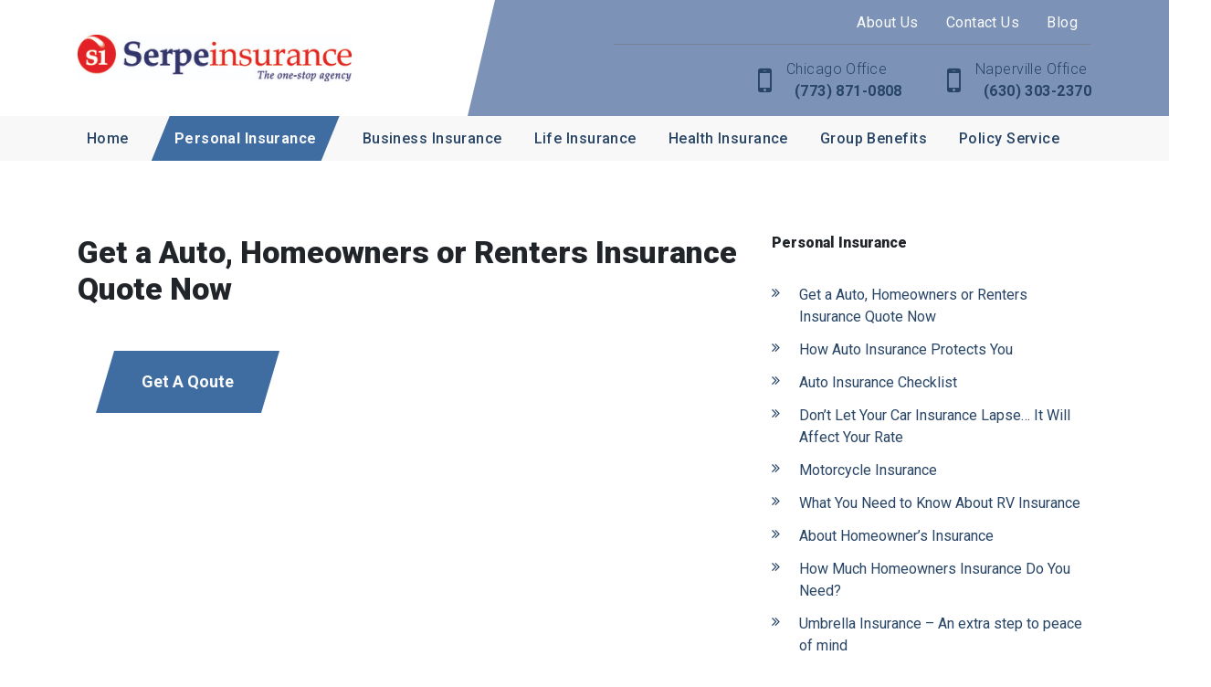

--- FILE ---
content_type: text/html; charset=utf-8
request_url: https://www.serpeinsurance.com/personal-insurance/get-a-auto-homeowners-or-renters-insurance-quote-now
body_size: 9477
content:
<!DOCTYPE html>
<!--[if lt IE 7]>
<html class="no-js lt-ie9 lt-ie8 lt-ie7" lang=en> <![endif]-->
<!--[if IE 7]>
<html class="no-js lt-ie9 lt-ie8" lang=en> <![endif]-->
<!--[if IE 8]>
<html class="no-js lt-ie9" lang=en> <![endif]-->
<!--[if gt IE 8]><!-->
<html class="no-js" lang=en> <!--<![endif]-->
<head>
  <meta charset="utf-8">
  <meta http-equiv="X-UA-Compatible" content="IE=edge,chrome=1">
  <meta name="viewport" content="width=device-width, initial-scale=1.0">

    <title>Get a Auto, Homeowners or Renters Insurance Quote Now | Serpe Insurance</title>
    <meta name="description" content=""/>
    <meta name="keywords" content=""/>
  <script src="https://code.jquery.com/jquery-3.4.1.min.js" integrity="sha256-CSXorXvZcTkaix6Yvo6HppcZGetbYMGWSFlBw8HfCJo=" crossorigin="anonymous"></script>
  <link rel="stylesheet" type="text/css" href="https://cdnjs.cloudflare.com/ajax/libs/slick-carousel/1.9.0/slick.min.css"/>
  <link rel="stylesheet" type="text/css" href="https://cdnjs.cloudflare.com/ajax/libs/slick-carousel/1.9.0/slick-theme.min.css"/>
  <script src="https://cdnjs.cloudflare.com/ajax/libs/slick-carousel/1.9.0/slick.min.js"></script>
  <link rel="stylesheet" href="https://cdn.jsdelivr.net/npm/bootstrap@4.0.0/dist/css/bootstrap.min.css" integrity="sha384-Gn5384xqQ1aoWXA+058RXPxPg6fy4IWvTNh0E263XmFcJlSAwiGgFAW/dAiS6JXm" crossorigin="anonymous">
  <script src="https://cdn.jsdelivr.net/npm/bootstrap@4.0.0/dist/js/bootstrap.min.js" integrity="sha384-JZR6Spejh4U02d8jOt6vLEHfe/JQGiRRSQQxSfFWpi1MquVdAyjUar5+76PVCmYl" crossorigin="anonymous"></script>
  <!-- Page header Code -->
  <style>
.hero.homepage .form-wrapper .controls button.btn {
background: #333333;}
h2{font-weight: 500;}
.logo h2 {font-size: 28px;}
.slider-content h2 {font-size: 30px !important;}
{<style>
.row, .header, .navbar, .carousel, .content, .callout-area, .footer, .copyright-container, .quote-wrap {max-width: 65.4375em;}
@media only screen and (min-width: 58.75em) {
	.contain-to-grid .top-bar, .navigation .top-bar {
  	max-width: 64.4375em;
	}



</style>

  <!-- CSS FILES -->
  <link rel="stylesheet" href="/assets/global-42bd2ba4.css" data-turbo-track="reload" />
  <link rel="stylesheet" href="/assets/public-7eff1a9b.css" data-turbo-track="reload" />
  <link rel="stylesheet" href="/assets/application-d9f8fc5a.css" data-turbo-track="reload" />
  <link href="https://stackpath.bootstrapcdn.com/font-awesome/4.7.0/css/font-awesome.min.css" rel="stylesheet" integrity="sha384-wvfXpqpZZVQGK6TAh5PVlGOfQNHSoD2xbE+QkPxCAFlNEevoEH3Sl0sibVcOQVnN" crossorigin="anonymous">
  <link href="https://cdnjs.cloudflare.com/ajax/libs/slick-carousel/1.9.0/slick.min.css" rel="stylesheet" type="text/css"/>
  <link href="https://cdnjs.cloudflare.com/ajax/libs/slick-carousel/1.9.0/slick-theme.min.css" rel="stylesheet" type="text/css"/>

    <link rel="stylesheet" href="https://files.agentmethods.com/9cg3upfrao2jysd74e4kgp2uk0kt" />
    <!--    Get the file key of selected color theme-->
    <link rel="stylesheet" href="https://files.agentmethods.com/JCrdTScpHytRA1Fq4NryD9PK" />
      <link rel="stylesheet" href="https://files.agentmethods.com/2heajb53ym6tjik7p8ztvxdh5qko" />
      <link rel="stylesheet" href="https://files.agentmethods.com/oQcerTs5SqZdSUU7TJZ9S8oy" />
      <link rel="stylesheet" href="https://files.agentmethods.com/4ALeRBgPdiqBWaQKnSYigUHS" />
    <!-- Header CSS Files -->
    <link rel="stylesheet" href="https://files.agentmethods.com/oQcerTs5SqZdSUU7TJZ9S8oy" />
    <!-- Footer CSS Files -->
    <link rel="stylesheet" href="https://files.agentmethods.com/4ALeRBgPdiqBWaQKnSYigUHS" />
  <!-- SCRIPT FILES -->
  <script src="/assets/main-9bc8ac1d.js"></script>
  <script src="https://cdnjs.cloudflare.com/ajax/libs/slick-carousel/1.9.0/slick.js"></script>

  <style>
      p.notice {
          position: absolute;
          left: 50%;
          margin-left: -225px;
          text-align: center;
          width: 450px;
          display: inline-block;
          padding: 30px 20px;
          -webkit-border-radius: 4px;
          -moz-border-radius: 4px;
          border-radius: 4px;
          background: white;
          -moz-box-shadow: 0 0 4px #aaa8a1;
          -webkit-box-shadow: 0 0 4px #aaa8a1;
          box-shadow: 0 0 4px #aaa8a1;
          z-index: 99;
          margin-top: 225px;
          font-size: 16px !important;
          color: #1b1b1b;
      }

      .download_file_button {
          background: rgb(83, 188, 156);
          color: #ffffff;
          border: none;
      }

      .notice-close {
          width: 14px;
          height: 14px;
          position: absolute;
          top: 0;
          right: 10px;
          color: #bf4949;
          font-size: 18px;
      }

      .notice-close .fa-close {
          font-size: 15px;
      }

      .notice-close:hover {
          opacity: 0.5;
          color: #bf4949;

      }
  </style>

  <link rel="stylesheet" href="https://cdnjs.cloudflare.com/ajax/libs/animate.css/3.7.2/animate.min.css"/>
  <script src="https://cdnjs.cloudflare.com/ajax/libs/wow/1.1.2/wow.js" integrity="sha512-Rd5Gf5A6chsunOJte+gKWyECMqkG8MgBYD1u80LOOJBfl6ka9CtatRrD4P0P5Q5V/z/ecvOCSYC8tLoWNrCpPg==" crossorigin="anonymous" referrerpolicy="no-referrer"></script>
</head>
<body>
<!--[if lt IE 7]>
<p class="chromeframe">You are using an <strong>outdated</strong> browser.
  Please <a href="http://browsehappy.com/">upgrade
    your browser</a> or <a
    href="http://www.google.com/chromeframe/?redirect=true">activate Google
    Chrome Frame</a> to
  improve your experience.</p>
<![endif]-->


<!-- Web Page Content -->
  <!-- Header -->
  <section class="am-landing am-style-header-1" data-component="header" position-sticky data-multiple="false" data-alignment="false" data-control="false" data-selected="false">
    <header>
        <div class="am-header-content">
            <nav class="navbar navbar-expand-lg navbar-light">
                <div class="am-sec-menu">
                    <div class="container">
                        <a class="navbar-brand" href="/">
                            <div class="am-logo" data-logo="" data-copy="am-logo" data-showlogo><img src="https://files.agentmethods.com/mc6p6q1764tlouvrn2lrttr2ciel" alt="brandlogo" class=""></div>
                            <div class="am-text am-content-hide" data-showcompany="">
                                <span class="am-business-name" data-companyname="" data-copy="am-companyname">Serpe Insurance</span>
                                <span class="am-business-tagline" data-target="tag_line" data-copy="am-tagname"></span>
                            </div>
                        </a>
                        <div class="am-responsive-numbers">
                        </div>
                        <div class="am-header-sec-contents">
                            <div class="am-sec-link" data-secnav data-copy="am-secnav">  <a class="am-sec-link-item" data-sec data-secitem href="/about-us/about-us" target="">About Us</a>   <a class="am-sec-link-item" data-sec data-secitem href="/about-us/contact-us" target="">Contact Us</a>   <a class="am-sec-link-item" data-sec data-secitem href="/blog/blog" target="">Blog</a> </div>
                            <div class="am-sec-contact" data-phonesecparent>
<div class="am-sec-phone" data-secphoneite="secphone-1">
<span class="am-sec-label" data-phonelabel>Chicago Office</span><span class="am-sec-link-content" data-phoneparent=""><a href="tel:(773)%20871-0808" class="am-sec-link-action" data-secphone="" data-secitem="" data-secphoneitetarget="secphone-1"> (773) 871-0808</a></span>
</div>
<div class="am-sec-phone" data-secphoneite="secphone-2">
<span class="am-sec-label" data-phonelabel>Naperville Office</span><span class="am-sec-link-content" data-phoneparent=""><a href="tel:(630)%20303-2370" class="am-sec-link-action" data-secphone="" data-secitem="" data-secphoneitetarget="secphone-2"> (630) 303-2370</a></span>
</div>
</div>
                        </div>
                    </div>
                </div>

                <button class="navbar-toggler" type="button" data-toggle="collapse" data-target="#navbarNavAltMarkup" aria-controls="navbarNavAltMarkup" aria-expanded="false" aria-label="Toggle navigation">
                    <span class="navbar-toggler-icon"></span>
                </button>
                <div class="am-primary-menu">
                    <div class="container">
                        <div class="collapse navbar-collapse" id="navbarNavAltMarkup">
                            <!--                    <div class="navbar-nav" data-promote data-copy="am-promote">-->
                            <!--                        <a class="nav-item nav-link active" href="#">Home <span class="sr-only">(current)</span></a>-->
                            <!--                        <a class="nav-item nav-link" href="#">Features</a>-->
                            <!--                        <a class="nav-item nav-link" href="#">Pricing</a>-->
                            <!--                    </div>-->

                            <!--                            To be removed     -->
                            <div class="navbar-nav" data-promote="" data-copy="am-promote">
<div class="am-nav-drop">
<a class="nav-item nav-link" href="/home" data-navlink-id="1685">Home</a><div data-sub-navlink="1685" class="am-dropdown" data-showdropdownmenu><a class="nav-item nav-link" data-sub-navlink-id="10839" href="/home/home-page-_-multi_line-insurance-specialist">Home Page - Multi-Line Insurance Specialist</a></div>
</div>
<div class="am-nav-drop">
<a class="nav-item nav-link" href="/personal-insurance" data-navlink-id="1691">Personal Insurance</a><div data-sub-navlink="1691" class="am-dropdown" data-showdropdownmenu>
<a class="nav-item nav-link" data-sub-navlink-id="10891" href="/personal-insurance/get-a-auto-homeowners-or-renters-insurance-quote-now">Get a Auto, Homeowners or Renters Insurance Quote Now</a><a class="nav-item nav-link" data-sub-navlink-id="10892" href="/personal-insurance/how-auto-insurance-protects-you">How Auto Insurance Protects You</a><a class="nav-item nav-link" data-sub-navlink-id="10893" href="/personal-insurance/auto-insurance-checklist">Auto Insurance Checklist</a><a class="nav-item nav-link" data-sub-navlink-id="10894" href="/personal-insurance/dont-let-your-car-insurance-lapse--it-will-affect-your-rate">Don’t Let Your Car Insurance Lapse…  It Will Affect Your Rate</a><a class="nav-item nav-link" data-sub-navlink-id="10895" href="/personal-insurance/motorcycle-insurance">Motorcycle Insurance</a><a class="nav-item nav-link" data-sub-navlink-id="10896" href="/personal-insurance/what-you-need-to-know-about-rv-insurance">What You Need to Know About RV Insurance</a><a class="nav-item nav-link" data-sub-navlink-id="10897" href="/personal-insurance/about-homeowners-insurance">About Homeowner’s Insurance</a><a class="nav-item nav-link" data-sub-navlink-id="10898" href="/personal-insurance/how-much-homeowners-insurance-do-you-need">How Much Homeowners Insurance Do You Need?</a><a class="nav-item nav-link" data-sub-navlink-id="10899" href="/personal-insurance/umbrella-insurance--an-extra-step-to-peace-of-mind">Umbrella Insurance – An extra step to peace of mind</a><a class="nav-item nav-link" data-sub-navlink-id="10900" href="/personal-insurance/what-is-condo-insurance-and-why-you-should-have-it">What is Condo Insurance And Why You Should Have It</a><a class="nav-item nav-link" data-sub-navlink-id="10902" href="/personal-insurance/floods-earthquakes-mudslides-insurance">Floods, Earthquakes, Mudslides Insurance</a><a class="nav-item nav-link" data-sub-navlink-id="10903" href="/personal-insurance/renters-insurance-101">Renters Insurance 101</a><a class="nav-item nav-link" data-sub-navlink-id="10904" href="/personal-insurance/understanding-boat-insurance">Understanding Boat Insurance</a><a class="nav-item nav-link" data-sub-navlink-id="57514" href="/personal-insurance/how-to-find-the-right-insurance-for-your-pet">How to find the right insurance for your pet</a>
</div>
</div>
<div class="am-nav-drop">
<a class="nav-item nav-link" href="/business-insurance" data-navlink-id="1688">Business Insurance</a><div data-sub-navlink="1688" class="am-dropdown" data-showdropdownmenu>
<a class="nav-item nav-link" data-sub-navlink-id="10863" href="/business-insurance/small-business-insurance-basics">Small Business Insurance Basics</a><a class="nav-item nav-link" data-sub-navlink-id="10871" href="/business-insurance/small-business-liability-insurance">Small Business Liability Insurance</a><a class="nav-item nav-link" data-sub-navlink-id="10906" href="/business-insurance/accounts-receivable-insurance">Accounts Receivable Insurance</a><a class="nav-item nav-link" data-sub-navlink-id="10907" href="/business-insurance/choosing-a-health-insurance-for-your-business">Choosing a Health Insurance for Your Business</a><a class="nav-item nav-link" data-sub-navlink-id="10908" href="/business-insurance/errors--omissions-protecting-your-business-beyond-general-liability">Errors &amp; Omissions: Protecting Your Business Beyond General Liability</a><a class="nav-item nav-link" data-sub-navlink-id="10909" href="/business-insurance/commercial-umbrella-insurance--just-in-case">Commercial Umbrella Insurance – Just in Case!</a><a class="nav-item nav-link" data-sub-navlink-id="10910" href="/business-insurance/what-are-the-costs-if-your-business-is-impacted-by-a-disaster">What Are The Costs if Your Business is Impacted by a Disaster?</a><a class="nav-item nav-link" data-sub-navlink-id="10911" href="/business-insurance/how-cyber-insurance-helps-your-business-recover-from-a-breach">How Cyber Insurance Helps Your Business Recover From A Breach</a>
</div>
</div>
<div class="am-nav-drop">
<a class="nav-item nav-link" href="/life-insurance" data-navlink-id="1686">Life Insurance</a><div data-sub-navlink="1686" class="am-dropdown" data-showdropdownmenu>
<a class="nav-item nav-link" data-sub-navlink-id="10931" href="/life-insurance/navigating-life-insurance">Navigating Life Insurance</a><a class="nav-item nav-link" data-sub-navlink-id="10930" href="/life-insurance/how-much-life-insurance-is-enough">How Much Life Insurance Is Enough?</a><a class="nav-item nav-link" data-sub-navlink-id="10932" href="/life-insurance/which-makes-sense-for-you-permanent-or-term-life-insurance">Which Makes Sense for You: Permanent or Term Life Insurance?</a><a class="nav-item nav-link" data-sub-navlink-id="11113" href="/life-insurance/disability-income-insurance">Disability Income Insurance</a><a class="nav-item nav-link" data-sub-navlink-id="11115" href="/life-insurance/term-life-insurance">Term Life Insurance</a>
</div>
</div>
<div class="am-nav-drop">
<a class="nav-item nav-link" href="/health-insurance" data-navlink-id="1778">Health Insurance</a><div data-sub-navlink="1778" class="am-dropdown" data-showdropdownmenu>
<a class="nav-item nav-link" data-sub-navlink-id="10927" href="/health-insurance/what-you-need-to-know-about-health-insurance">What You Need to Know About Health Insurance</a><a class="nav-item nav-link" data-sub-navlink-id="11793" href="/health-insurance/understanding-the-affordable-care-act">Understanding the Affordable Care Act</a><a class="nav-item nav-link" data-sub-navlink-id="10928" href="/health-insurance/essential-health-benefits">Essential Health Benefits</a><a class="nav-item nav-link" data-sub-navlink-id="10929" href="/health-insurance/preventive-health-services-for-adults">Preventive health services for adults</a><a class="nav-item nav-link" data-sub-navlink-id="11602" href="/health-insurance/short_term-medical-insurance--temporary-coverage">Short-Term Medical Insurance – Temporary Coverage</a><a class="nav-item nav-link" data-sub-navlink-id="10937" href="/health-insurance/short_term-disability-insurance-helps-protect-your-paycheck-and-lifestyle">Short-term Disability Insurance Helps Protect your Paycheck And Lifestyle</a><a class="nav-item nav-link" data-sub-navlink-id="10938" href="/health-insurance/choosing-dental-coverage">Choosing Dental Coverage</a><a class="nav-item nav-link" data-sub-navlink-id="10939" href="/health-insurance/vision-insurance-is-it-right-for-you">Vision Insurance: Is It Right For You</a><a class="nav-item nav-link" data-sub-navlink-id="11606" href="/health-insurance/travel-insurance">Travel Insurance</a><a class="nav-item nav-link" data-sub-navlink-id="11607" href="/health-insurance/how-to-find-the-right-insurance-for-your-pet">How to find the right insurance for your pet</a>
</div>
</div>
<div class="am-nav-drop">
<a class="nav-item nav-link" href="/group-benefits" data-navlink-id="1687">Group Benefits</a><div data-sub-navlink="1687" class="am-dropdown" data-showdropdownmenu><a class="nav-item nav-link" data-sub-navlink-id="10943" href="/group-benefits/group-and-health-benefits">Group and Health Benefits</a></div>
</div>
<div class="am-nav-drop">
<a class="nav-item nav-link" href="/policy-service" data-navlink-id="1697">Policy Service</a><div data-sub-navlink="1697" class="am-dropdown" data-showdropdownmenu>
<a class="nav-item nav-link" data-sub-navlink-id="10958" href="/policy-service/online-billing--payments">Online Billing &amp; Payments</a><a class="nav-item nav-link" data-sub-navlink-id="10959" href="/policy-service/file-a-claim">File A Claim</a><a class="nav-item nav-link" data-sub-navlink-id="10960" href="/policy-service/certificate-of-insurance-request">Certificate of Insurance Request</a><a class="nav-item nav-link" data-sub-navlink-id="10961" href="/policy-service/policy-change-request">Policy Change Request</a><a class="nav-item nav-link" data-sub-navlink-id="10962" href="/policy-service/auto-id-card-request">Auto ID Card Request</a>
</div>
</div>
</div>
                            <!--                            To be removed     -->

                        </div>
                    </div>
                </div>
            </nav>
        </div>
    </header>
</section>
  <!-- Content -->
  <main id="skiptomaincontent" tabindex="-1">
    <!DOCTYPE html PUBLIC "-//W3C//DTD HTML 4.0 Transitional//EN" "http://www.w3.org/TR/REC-html40/loose.dtd">
<html><body><section class="am-landing am-sub-nav-1" data-component="subnav" data-alignment="false" data-control="true" data-selected="false" data-widget="true" data-id="9" data-animation-type="none" data-animation-group="false">
    <div class="container">
        <div class="row">
            <div class="col-sm-12 am-img-col">
                <!--Image: Start-->
                
                <!--Image: End-->
            </div>
            <div class="col-lg-8 col-md-12 col-xs-12">
                <!--Description: Start-->
                <div class="am-sub-nav-description" data-element="text" data-edit="text" data-copy="sub-des" data-enable-grammarly="false" id="mce_0" data-child-element="content">
<h1>Get a Auto, Homeowners or Renters Insurance Quote Now</h1>
<p> </p>
<p><a class="am-lan-btn-primary am-lan-btn-lg" href="https://nwexpress.com/serpeinsurance/multi-quote/getting-started" target="“_blank”">Get A Qoute</a></p>
<h3> </h3>
</div>
                <!--Description: End-->
            </div>
            <div class="col-lg-4 col-md-12 col-xs-12">
                <!--Sub Navigation: Start-->
                <div class="am-sub-nav-side-navigation" data-shownavlist="" data-copy="subnav-links" data-child-element="section">
                    <h6 data-subnav="sec-title">Personal Insurance</h6>
                    <ul data-subnav="link">
<li><a href="/personal-insurance/get-a-auto-homeowners-or-renters-insurance-quote-now">Get a Auto, Homeowners or Renters Insurance Quote Now</a></li>
<li><a href="/personal-insurance/how-auto-insurance-protects-you">How Auto Insurance Protects You</a></li>
<li><a href="/personal-insurance/auto-insurance-checklist">Auto Insurance Checklist</a></li>
<li><a href="/personal-insurance/dont-let-your-car-insurance-lapse--it-will-affect-your-rate">Don’t Let Your Car Insurance Lapse…  It Will Affect Your Rate</a></li>
<li><a href="/personal-insurance/motorcycle-insurance">Motorcycle Insurance</a></li>
<li><a href="/personal-insurance/what-you-need-to-know-about-rv-insurance">What You Need to Know About RV Insurance</a></li>
<li><a href="/personal-insurance/about-homeowners-insurance">About Homeowner’s Insurance</a></li>
<li><a href="/personal-insurance/how-much-homeowners-insurance-do-you-need">How Much Homeowners Insurance Do You Need?</a></li>
<li><a href="/personal-insurance/umbrella-insurance--an-extra-step-to-peace-of-mind">Umbrella Insurance – An extra step to peace of mind</a></li>
<li><a href="/personal-insurance/what-is-condo-insurance-and-why-you-should-have-it">What is Condo Insurance And Why You Should Have It</a></li>
<li><a href="/personal-insurance/floods-earthquakes-mudslides-insurance">Floods, Earthquakes, Mudslides Insurance</a></li>
<li><a href="/personal-insurance/renters-insurance-101">Renters Insurance 101</a></li>
<li><a href="/personal-insurance/understanding-boat-insurance">Understanding Boat Insurance</a></li>
<li><a href="/personal-insurance/how-to-find-the-right-insurance-for-your-pet">How to find the right insurance for your pet</a></li>
</ul>
                </div>
                <!--Sub Navigation: Start-->
                <!--Widget: Start-->
                <div data-element="widget" data-copy="widget"></div>
                <!--Widget: End-->
            </div>
        </div>
    </div>
</section></body></html>

  </main>
  <!-- Footer -->
  <section class="am-landing am-footer am-style-footer-1" data-component="footer" data-multiple="false" data-alignment="false" data-control="false" data-selected="false">
    <footer>
        <div class="am-primary-footer">
            <div class="container">
                <div class="am-business-tile">
                    <h1 class="am-foo-business-name" data-companyname href="">Serpe Insurance</h1>
                    <p class="am-foo-business-tagline" data-target="tag_line" data-copy="am-tagline" href=""></p>
                </div>
                <div class="am-social-tile" data-showsocial>
                    <h4 class="am-foo-tile-title">Follow Us</h4>
                    <div class="am-foo-social" data-social href="">   <a class="social-link" href="https://www.facebook.com/SerpeInsuranceAgency/" data-target="socialMedia1" target="true"> <img src="https://dvuixs50hc42s.cloudfront.net/website-icons/facebook-color.svg" alt="facebook"> </a>     <a class="social-link" href="https://www.linkedin.com/company/serpe-insurance-agency/" data-target="socialMedia2" target="true"> <img src="https://dvuixs50hc42s.cloudfront.net/website-icons/linkedin-color.svg" alt="linkedin"> </a>     <a class="social-link d-inline-flex justify-content-center align-items-center align-bottom" href="https://twitter.com/SerpeInsAgency" data-target="socialMedia3" target="true"> <img src="https://dvuixs50hc42s.cloudfront.net/website-icons/website.svg" alt="website"> </a>  </div>
                </div>
                <div class="am-about-tile" data-showabout>
                    <h4 class="am-foo-tile-title">About Us</h4>
                    <div data-element="text" data-about data-edit="text" data-control="true" data-copy="text" href="">Serpe Insurance Agency, headquartered in the Lincoln Park area, is an independent agency representing national and regional insurance companies. We select the insurance company that best fits your needs and budget.</div>
                </div>
                <div class="am-other-tile" data-showother>
                    <h4 class="am-foo-tile-title">Other Links</h4>
                    <div class="am-other-link" data-otherfoolink href="">  <div class="" data-edit="button" data-control="true" data-element="button"> <a href="/about-us/contact-us" class="" data-target="am-button" target="">Contact Us</a> </div>   <div class="" data-edit="button" data-control="true" data-element="button"> <a href="/site-policies/privacy-policy" class="" data-target="am-button" target="">Privacy Policy</a> </div>   <div class="" data-edit="button" data-control="true" data-element="button"> <a href="/site-policies/legal-terms" class="" data-target="am-button" target="">Legal Terms</a> </div> </div>
                </div>
                <div class="am-address-tile am-content-invisible" data-showaddress>
                    <div class="am-address-card">
                        <h4 class="am-foo-tile-title"> Address</h4>
                        <div class="am-address-chip">
                            <div data-address href=""></div>

                        </div>
                    </div>
                </div>
            </div>
        </div>
        <div class="am-secondary-footer">
            <div><p data-disclaimer href="">Serpe Insurance Agency provides Auto/Car Insurance, Home Insurance, and Business/Commercial Insurance to all of Illinois and beyond, with offices in Chicago and Naperville. <p class="container">This is a solicitation for insurance. Submitting information or calling numbers listed on this website will direct you to a licensed Agent/Broker.</p><p class="container">Important disclosures about Medicare Plans: Medicare has neither endorsed nor reviewed this information. Not connected or affiliated with any United States Government or State agency. We do not offer every plan available in your area. Any information we provide is limited to those plans we do offer in your area. Please contact Medicare.gov or 1-800-MEDICARE to get information on all of your options.</p></p></div>
            <div>
<span>© Copyright <span data-year href="">2026</span></span><a href="" class="am-foo-secLink" data-companyname="">Serpe Insurance</a><span>All rights reserved.</span>
</div>
		  <div>
			<a data-poweredby href="https://www.agentmethods.com/?utm_source=clientwebsite&amp;utm_medium=footerlink&amp;utm_campaign=brandcredit&amp;utm_content=Serpe%20Insurance">Insurance Websites by AgentMethods</a>
		  </div>
        </div>
    </footer>
</section>

<script>
    //header active
    window.activeNav = '1691';
    $("header .am-header-content [data-promote] [data-navlink-id]").each(function () {
        $(this).removeClass("active")
        $(this).attr('data-navlink-id') === activeNav ? $(this).addClass("active") : "";
    })
</script>


<!-- Page footer Code -->


<div class="modal fade" id="readmoreModal" tabindex="-1" role="dialog" aria-labelledby="exampleModalLabel" aria-hidden="true">
  <div class="modal-dialog modal-dialog-centered" role="document"> <!-- Centered vertically -->
    <div class="modal-content">
      <div class="modal-header">
        <button type="button" class="close" data-dismiss="modal" aria-label="Close">
          <span aria-hidden="true">&times;</span>
        </button>
      </div>
      <div class="modal-body">
        ...
      </div>
    </div>
  </div>
</div>
</body>
<script>
    let navBrandLink = $('a[class=navbar-brand]')
      navBrandLink.attr('href', '/')

    var wow = new WOW(
        {
            boxClass: 'wow',      // animated element css class (default is wow)
            offset: 0,          // distance to the element when triggering the animation (default is 0)
            mobile: true,       // trigger animations on mobile devices (default is true)
            live: true,       // act on asynchronously loaded content (default is true)
            callback: function (box) {
                // the callback is fired every time an animation is started
                // the argument that is passed in is the DOM node being animated
            },
            scrollContainer: null,    // optional scroll container selector, otherwise use window,
            resetAnimation: true,     // reset animation on end (default is true)
        }
    );
    wow.init();

    // Script for Google ReCaptcha
    var recaptcha = $('.g-recaptcha')
    if (recaptcha.val() !== undefined) {
        var script = document.createElement('script');
        script.type = 'text/javascript';
        script.id = 'recaptcha-script'
        script.src = "https://www.google.com/recaptcha/api.js?render=6LclB-YoAAAAAD16DuMrcKUJqPqz_q4THNnHQxAg";
        document.head.appendChild(script);
    } else {
        $('#recaptcha-script').remove();
    }

    function clickEvent(e, form_id) {
        e.preventDefault();
        grecaptcha.ready(function () {
            grecaptcha.execute("6LclB-YoAAAAAD16DuMrcKUJqPqz_q4THNnHQxAg", {action: 'form_submission'}).then(function (token) {
                $('.g-recaptcha-response').val(token)
                $(`div[data-form='${form_id}'] form.leads_form`).submit();
            });
        });
    }
</script>

<script type="text/javascript">
    // Reviews Read More functionality
    function initReadMore() {
        // Find all review content elements
        const reviewContents = document.querySelectorAll('.my-content');
 
        reviewContents.forEach(content => {
            const readMoreLink = content.parentElement.querySelector('a');
 
            if (readMoreLink) {
                // Check if content overflows
                if (content.scrollHeight > content.clientHeight) {
                    readMoreLink.style.display = "inline"; // Show the "Read More" button
                } else {
                    readMoreLink.style.display = "none"; // Hide the "Read More" button if no overflow
                }
            }
        });
    }
 
    // Initialize when DOM is loaded
    document.addEventListener('DOMContentLoaded', initReadMore);
 
    // Also initialize for dynamically loaded content
    if (typeof window !== 'undefined') {
        window.initReadMore = initReadMore;
    }
    $(document).ready(function () {
        $('.review-list-card').slick({
            slidesToShow: 3,
            slidesToScroll: 3,
            dots: true,
            infinite: false,
            speed: 300,
            responsive: [
                {
                    breakpoint: 1024,
                    settings: {
                        slidesToShow: 1,
                        slidesToScroll: 2,
                        infinite: true,
                        dots: true
                    }
                },
                {
                    breakpoint: 600,
                    settings: {
                        slidesToShow: 1,
                        slidesToScroll: 1
                    }
                },
                {
                    breakpoint: 480,
                    settings: {
                        slidesToShow: 1,
                        slidesToScroll: 1
                    }
                }
            ]
        });
 
        $('#readmoreModal').on('show.bs.modal', function (e) {
            $('#readmoreModal').find('.modal-body').html(`
  <div class="review-card">
    ${e.relatedTarget.closest('.review-container').outerHTML}
  </div>
`);
            e.target.querySelector('.my-content').parentElement.querySelector('a').remove();
            e.target.querySelector('.my-content').style.setProperty("--read-more-line-clamp", "'unset'");
        })
    });
</script>
 
</html>


--- FILE ---
content_type: text/css
request_url: https://www.serpeinsurance.com/assets/application-d9f8fc5a.css
body_size: 361
content:
/*
 * This is a manifest file that'll be compiled into application.css.
 *
 * With Propshaft, assets are served efficiently without preprocessing steps. You can still include
 * application-wide styles in this file, but keep in mind that CSS precedence will follow the standard
 * cascading order, meaning styles declared later in the document or manifest will override earlier ones,
 * depending on specificity.
 *
 * Consider organizing styles into separate files for maintainability.
 */

/* Custom application styles go here */


--- FILE ---
content_type: text/css
request_url: https://files.agentmethods.com/9cg3upfrao2jysd74e4kgp2uk0kt
body_size: 2987
content:
@import url("https://fonts.googleapis.com/css2?family=Roboto:ital,wght@0,100;0,300;0,400;0,500;0,700;0,900;1,100;1,300;1,400;1,500;1,700;1,900&display=swap");.am-landing h6,.am-landing h5,.am-landing h4,.am-landing h3,.am-landing h2,.am-landing h1{font-weight:800}.am-landing h1,.am-landing h2,.am-landing h3,.am-landing h4,.am-landing h5,.am-landing h6{font-family:var(--am-font-secondary)}.am-landing h1{font-size:26px}@media (min-width: 565px){.am-landing h1{font-size:28px}}@media (min-width: 767px){.am-landing h1{font-size:30px}}@media (min-width: 992px){.am-landing h1{font-size:34px}}.am-landing h2{font-size:25px}@media (min-width: 565px){.am-landing h2{font-size:26px}}@media (min-width: 767px){.am-landing h2{font-size:28px}}@media (min-width: 992px){.am-landing h2{font-size:30px}}.am-landing h3{font-size:22px}@media (min-width: 565px){.am-landing h3{font-size:22px}}@media (min-width: 767px){.am-landing h3{font-size:24px}}@media (min-width: 992px){.am-landing h3{font-size:28px}}.am-landing h4{font-size:20px}@media (min-width: 565px){.am-landing h4{font-size:22px}}@media (min-width: 767px){.am-landing h4{font-size:24px}}@media (min-width: 992px){.am-landing h4{font-size:26px}}.am-landing h5{font-size:18px}@media (min-width: 565px){.am-landing h5{font-size:18px}}@media (min-width: 767px){.am-landing h5{font-size:18px}}@media (min-width: 992px){.am-landing h5{font-size:20px}}.am-landing h6{font-size:16px}@media (min-width: 565px){.am-landing h6{font-size:16px}}@media (min-width: 767px){.am-landing h6{font-size:16px}}@media (min-width: 992px){.am-landing h6{font-size:16px}}.am-landing a{text-decoration:none !important;color:var(--am-text-primary)}.am-landing [data-element="text"] p{margin-bottom:0px;line-height:28.9px}.am-landing [data-element="text"] strong{font-weight:bold}.am-landing [data-element="text"] em{font-style:italic}.am-landing [data-element="text"] img{max-width:100%;height:auto}.am-landing [data-element="text"] a{color:var(--am-primary)}.am-landing [data-element="text"] h1,.am-landing [data-element="text"] h2,.am-landing [data-element="text"] h3,.am-landing [data-element="text"] h4,.am-landing [data-element="text"] h5{margin-bottom:20px}:root{--am-font-primary: 'Roboto', sans-serif;--am-font-secondary: var(--am-font-primary)}body{-webkit-font-smoothing:antialiased}body .am-landing{font-family:var(--am-font-primary)}:root{--am-card-radius: 0px;--am-button-radius: 0px;--am-round-icon: 0;--am-cta-radius: 0}.am-landing .am-header-content{font-family:var(--am-font-primary)}.am-landing .am-header-content .am-responsive-numbers{font-size:14px;display:flex;justify-content:flex-start;flex-wrap:wrap;align-items:center}.am-landing .am-header-content .am-responsive-numbers [data-secphone]::before{content:'\f10b';font-family:FontAwesome;font-size:20px;margin-right:10px;margin-left:10px}.am-landing .am-header-content .navbar .navbar-toggler-icon{background-image:unset !important;display:unset;height:unset;width:unset}.am-landing .am-header-content .navbar .navbar-toggler-icon:after{content:'\f0c9';font-family:FontAwesome}@media (min-width: 992px){.am-landing .am-header-content .navbar{display:block;padding:0}}@media (max-width: 992px){.am-landing .am-header-content .navbar .navbar-toggler{position:absolute;top:0;right:0;transform:translateY(25%);z-index:1000}}.am-landing .am-header-content .am-sec-menu{position:relative;width:100%}@media (min-width: 992px){.am-landing .am-header-content .am-sec-menu:before{content:"";position:absolute;right:0;top:0;bottom:0;width:60%;clip-path:polygon(0% 100%, 30px 0%, 100% 0%, 100% 100%);-webkit-clip-path:polygon(0% 100%, 30px 0%, 100% 0%, 100% 100%);background-color:var(--am-secondary-navbar-background)}}.am-landing .am-header-content .am-sec-menu .container{width:100%;display:block}@media (min-width: 768px){.am-landing .am-header-content .am-sec-menu .container{display:flex;flex-direction:row !important;justify-content:space-between;flex-wrap:nowrap}}.am-landing .am-header-content .am-sec-menu .container .navbar-brand{display:flex;align-items:center;flex-basis:40%}@media (max-width: 767px){.am-landing .am-header-content .am-sec-menu .container .navbar-brand{flex-basis:100%}}.am-landing .am-header-content .am-sec-menu .container .navbar-brand .am-logo{margin-right:15px}.am-landing .am-header-content .am-sec-menu .container .navbar-brand .am-logo img{max-height:100px;object-position:left;object-fit:contain;max-width:300px}@media (max-width: 991px){.am-landing .am-header-content .am-sec-menu .container .navbar-brand .am-logo img{max-width:100px}}.am-landing .am-header-content .am-sec-menu .container .navbar-brand .am-text>span{display:block}.am-landing .am-header-content .am-sec-menu .container .navbar-brand .am-text .am-business-name{font-size:18px;font-weight:bold;font-stretch:normal;font-style:normal;line-height:normal;letter-spacing:0.5px;color:var(--am-text-quardanary) !important}@media (max-width: 991px){.am-landing .am-header-content .am-sec-menu .container .navbar-brand .am-text .am-business-name{white-space:normal;font-size:14px}}@media (min-width: 992px){.am-landing .am-header-content .am-sec-menu .container .navbar-brand .am-text .am-business-name{color:var(--am-primary-navbar-company-name) !important}}.am-landing .am-header-content .am-sec-menu .container .navbar-brand .am-text .am-business-tagline{display:block;max-width:200px;white-space:normal;font-size:12px;font-weight:300;font-stretch:normal;font-style:normal;line-height:normal;letter-spacing:0.44px;color:var(--am-primary-navbar-company-name) !important}@media (min-width: 992px){.am-landing .am-header-content .am-sec-menu .container .navbar-brand .am-text .am-business-tagline{max-width:300px;font-size:16px}}@media (min-width: 992px){.am-landing .am-header-content .am-sec-menu .container .navbar-brand .am-text .am-business-tagline{color:var(--am-primary-navbar-company-name) !important}}.am-landing .am-header-content .am-sec-menu .container .am-header-sec-contents{flex-basis:60%;background:var(--am-secondary-navbar-background);text-align:right;position:relative;color:var(--am-secondary-navbar-text);clip-path:polygon(0% 100%, 30px 0%, 100% 0%, 100% 100%);-webkit-clip-path:polygon(0% 100%, 30px 0%, 100% 0%, 100% 100%)}@media (max-width: 991px){.am-landing .am-header-content .am-sec-menu .container .am-header-sec-contents{display:none}}.am-landing .am-header-content .am-sec-menu .container .am-header-sec-contents .am-sec-link{position:relative;font-size:16px;font-weight:bold;font-stretch:normal;font-style:normal;line-height:normal;letter-spacing:0.44px}.am-landing .am-header-content .am-sec-menu .container .am-header-sec-contents .am-sec-link .am-sec-link-item{padding:15px;display:inline-block;color:var(--am-secondary-navbar-link);font-weight:400}.am-landing .am-header-content .am-sec-menu .container .am-header-sec-contents .am-sec-link .am-sec-link-item:hover{color:var(--am-secondary-navbar-link-hover)}.am-landing .am-header-content .am-sec-menu .container .am-header-sec-contents .am-sec-link:before{content:"";position:absolute;bottom:0;right:-20%;width:calc(92% + 50px);opacity:0.5;border-bottom:solid 1px var(--am-text-help);z-index:1}.am-landing .am-header-content .am-sec-menu .container .am-header-sec-contents .am-sec-link-action{position:relative;font-size:16px;font-weight:bold;font-stretch:normal;font-style:normal;line-height:normal;letter-spacing:0.44px;color:var(--am-secondary-navbar-text)}.am-landing .am-header-content .am-sec-menu .container .am-header-sec-contents .am-sec-link-action::before{content:"\00a0"}.am-landing .am-header-content .am-sec-menu .container .am-header-sec-contents .am-sec-contact{position:relative}.am-landing .am-header-content .am-sec-menu .container .am-header-sec-contents a{color:var(--am-text-light)}@media (min-width: 991px){.am-landing .am-header-content .am-sec-menu .container .am-header-sec-contents:before{content:"";background-color:var(--am-secondary-navbar-background);top:0;bottom:0;right:0;width:75%;position:absolute;z-index:0}}.am-landing .am-header-content .am-sec-menu .container .am-sec-contact{display:flex;justify-content:flex-end;flex-wrap:wrap;padding-top:15px;padding-bottom:15px}.am-landing .am-header-content .am-sec-menu .container .am-sec-contact>div{text-align:left;margin-left:40px;padding-left:40px}.am-landing .am-header-content .am-sec-menu .container .am-sec-contact .am-sec-phone,.am-landing .am-header-content .am-sec-menu .container .am-sec-contact .am-sec-email{position:relative}.am-landing .am-header-content .am-sec-menu .container .am-sec-contact .am-sec-phone:before,.am-landing .am-header-content .am-sec-menu .container .am-sec-contact .am-sec-email:before{position:absolute;left:9px;top:50%;transform:translateY(-50%);-webkit-transform:translateY(-50%);-moz-transform:translateY(-50%);-o-transform:translateY(-50%);display:inline-block;font:normal normal normal 14px/1 FontAwesome;font-size:24px !important;font-size:inherit;text-rendering:auto;-webkit-font-smoothing:antialiased;-moz-osx-font-smoothing:grayscale;color:var(--am-secondary-navbar-icon)}.am-landing .am-header-content .am-sec-menu .container .am-sec-contact .am-sec-phone:before{content:"\f10b";font-size:36px !important}.am-landing .am-header-content .am-sec-menu .container .am-sec-contact .am-sec-email{padding-left:50px}.am-landing .am-header-content .am-sec-menu .container .am-sec-contact .am-sec-email:before{content:"\f003"}.am-landing .am-header-content .am-sec-menu .container .am-sec-contact .am-sec-label{font-size:16px;font-weight:300;font-stretch:normal;font-style:normal;line-height:normal;letter-spacing:0.44px}@media (min-width: 992px){.am-landing .am-header-content .am-sec-menu .container .am-sec-contact .am-sec-label{color:var(--am-secondary-navbar-icon-link)}}.am-landing .am-header-content .am-sec-menu .container .am-sec-link-content{display:block;color:var(--am-secondary-navbar-icon-link)}@media (min-width: 992px){.am-landing .am-header-content .am-primary-menu{background-color:var(--am-primary-navbar-background)}}@media (max-width: 991px){.am-landing .am-header-content .am-primary-menu{width:100%}.am-landing .am-header-content .am-primary-menu .container{padding-left:0px;padding-right:0px;margin-left:0px;margin-right:0px;max-width:none}}.am-landing .am-header-content .am-primary-menu .navbar-nav{flex-wrap:wrap}@media (max-width: 991px){.am-landing .am-header-content .am-primary-menu .navbar-nav .am-sec-link-item{color:var(--am-text-dark)}.am-landing .am-header-content .am-primary-menu .navbar-nav .am-sec-link-item:hover{color:var(--am-primary-navbar-link-hover)}}.am-landing .am-header-content .am-primary-menu .navbar-nav a{font-size:16px;font-weight:500;font-stretch:normal;font-style:normal;line-height:normal;letter-spacing:0.44px;color:var(--am-primary-navbar-link-hover);padding-top:12px;padding-bottom:12px;padding-left:10px;padding-right:10px}@media (max-width: 991px){.am-landing .am-header-content .am-primary-menu .navbar-nav a{color:var(--am-text-dark)}.am-landing .am-header-content .am-primary-menu .navbar-nav a.nv-active.am-landing-mobile-event .fa-caret-down::before{content:"\f0d8" !important}}.am-landing .am-header-content .am-primary-menu .navbar-nav a:hover{color:var(--am-primary-navbar-link-hover)}.am-landing .am-header-content .am-primary-menu .navbar-nav a.active{color:var(--am-primary-navbar-link-active);font-weight:bold}@media (min-width: 992px){.am-landing .am-header-content .am-primary-menu .navbar-nav a{color:var(--am-primary-navbar-link)}}@media (min-width: 992px){.am-landing .am-header-content .am-primary-menu .navbar-nav a{margin-right:15px;padding-top:15px;padding-bottom:15px}.am-landing .am-header-content .am-primary-menu .navbar-nav a:hover{color:var(--am-primary-navbar-link-hover)}}.am-landing .am-header-content .am-primary-menu .navbar-nav a.active{color:var(--am-primary-navbar-link-active);background-color:var(--am-primary-navbar-link-active-background);position:relative;padding-left:25px;padding-right:25px;clip-path:polygon(0% 100%, 20px 0%, 100% 0%, calc(100% - 20px) 100%, 20px 100%);-webkit-clip-path:polygon(0% 100%, 20px 0%, 100% 0%, calc(100% - 20px) 100%, 20px 100%)}@media (max-width: 991px){.am-landing .am-header-content .navbar-collapse{margin-top:10px}}@media (max-width: 991px){.am-landing .nv-active .fa-caret-down::before{content:"\f0d8" !important}}@media (min-width: 768px){button.navbar-toggler{top:25px !important}}@media (max-width: 991px){.navbar-light{background:white}.am-landing .am-header-content .navbar .am-sec-menu .container .am-responsive-numbers .am-sec-contact .am-sec-phone{margin-bottom:0 !important}}.am-landing.am-footer .am-primary-footer .am-address-tile .am-email-card .am-email-chip [data-email]>[data-target]:before,.am-landing.am-footer .am-primary-footer .am-address-tile .am-phone-card .am-phone-chip [data-phone]>[data-target]:before,.am-landing.am-footer .am-primary-footer .am-address-tile .am-address-card .am-address-chip [data-address]>[data-target]:before{display:inline-block;font:normal normal normal 14px/1 FontAwesome;font-size:inherit;text-rendering:auto;-webkit-font-smoothing:antialiased;-moz-osx-font-smoothing:grayscale;position:absolute;left:5px;font-size:28px;color:var(--am-primary-footer-link)}.am-landing.am-footer .am-primary-footer{padding-top:80px;padding-bottom:80px;background-color:var(--am-primary-footer-background)}@media (min-width: 992px){.am-landing.am-footer .am-primary-footer .container{display:flex;display:-webkit-flex;flex-wrap:wrap}}.am-landing.am-footer .am-primary-footer .container>div{margin-bottom:20px}.am-landing.am-footer .am-primary-footer .am-foo-tile-title{font-size:18px;font-weight:bold;letter-spacing:0.5px;color:var(--am-primary-footer-title)}.am-landing.am-footer .am-primary-footer .am-business-tile{flex-basis:40%}@media (min-width: 992px){.am-landing.am-footer .am-primary-footer .am-business-tile{margin-bottom:50px !important}}.am-landing.am-footer .am-primary-footer .am-business-tile .am-foo-business-name{font-size:22px;font-weight:bold;letter-spacing:0.61px;color:var(--am-primary-footer-title)}.am-landing.am-footer .am-primary-footer .am-business-tile .am-foo-business-tagline{font-size:16px;font-weight:300;letter-spacing:0.44px;color:var(--am-primary-footer-text)}.am-landing.am-footer .am-primary-footer .am-social-tile{flex-basis:60%}@media (min-width: 992px){.am-landing.am-footer .am-primary-footer .am-social-tile{margin-bottom:50px !important;padding-left:15px;padding-right:15px}}.am-landing.am-footer .am-primary-footer .am-social-tile a{display:inline-block;width:40px;height:40px;border-radius:50%;margin-right:5px;text-align:center;border:1px solid var(--am-primary-footer-icon);color:var(--am-primary-footer-icon)}.am-landing.am-footer .am-primary-footer .am-social-tile a i{font-size:20px;line-height:40px;vertical-align:middle}.am-landing.am-footer .am-primary-footer .am-social-tile a:has(svg){display:inline-flex;fill:var(--am-primary-footer-icon);align-items:center;justify-content:center;vertical-align:middle}.am-landing.am-footer .am-primary-footer .am-social-tile a:has(svg) svg{height:20px}.am-landing.am-footer .am-primary-footer .am-about-tile{flex-basis:40%}.am-landing.am-footer .am-primary-footer .am-about-tile [data-about]{font-size:16px;line-height:1.62;letter-spacing:0.44px;color:var(--am-primary-footer-text)}.am-landing.am-footer .am-primary-footer .am-other-tile{flex-basis:20%}@media (min-width: 992px){.am-landing.am-footer .am-primary-footer .am-other-tile{padding-left:15px;padding-right:15px}}.am-landing.am-footer .am-primary-footer .am-other-tile a{font-size:16px;line-height:1.62;letter-spacing:0.44px;color:var(--am-primary-footer-link);display:block;padding-top:10px}.am-landing.am-footer .am-primary-footer .am-address-tile{flex-basis:40%}@media (min-width: 992px){.am-landing.am-footer .am-primary-footer .am-address-tile{padding-left:15px;padding-right:15px}}.am-landing.am-footer .am-primary-footer .am-address-tile .am-address-card .am-address-chip [data-address]{margin-bottom:30px;color:var(--am-primary-footer-text)}.am-landing.am-footer .am-primary-footer .am-address-tile .am-address-card .am-address-chip [data-address]>[data-target]{padding-left:40px;position:relative}.am-landing.am-footer .am-primary-footer .am-address-tile .am-address-card .am-address-chip [data-address]>[data-target]+[data-target]{margin-top:20px}.am-landing.am-footer .am-primary-footer .am-address-tile .am-address-card .am-address-chip [data-address]>[data-target]:before{content:"\f041";color:var(--am-primary-footer-icon)}.am-landing.am-footer .am-primary-footer .am-address-tile .am-phone-card .am-phone-chip [data-phone]{margin-bottom:30px}.am-landing.am-footer .am-primary-footer .am-address-tile .am-phone-card .am-phone-chip [data-phone]>[data-target]{padding-left:40px;position:relative}.am-landing.am-footer .am-primary-footer .am-address-tile .am-phone-card .am-phone-chip [data-phone]>[data-target]+[data-target]{margin-top:20px}.am-landing.am-footer .am-primary-footer .am-address-tile .am-phone-card .am-phone-chip [data-phone]>[data-target]:before{content:"\f10b"}.am-landing.am-footer .am-primary-footer .am-address-tile .am-email-card .am-email-chip [data-email]>[data-target]{padding-left:40px;position:relative}.am-landing.am-footer .am-primary-footer .am-address-tile .am-email-card .am-email-chip [data-email]>[data-target]+[data-target]{margin-top:20px}.am-landing.am-footer .am-primary-footer .am-address-tile .am-email-card .am-email-chip [data-email]>[data-target]:before{content:"\f003";font-size:22px}.am-landing.am-footer .am-secondary-footer{text-align:center;padding:20px;background-color:var(--am-secondary-footer-background);color:var(--am-secondary-footer-text)}.am-landing.am-footer .am-secondary-footer .am-foo-secLink{font-size:16px;font-weight:600;color:var(--am-secondary-footer-link);margin-left:5px;margin-right:5px}.btn{white-space:unset}.am-link-text{color:var(--am-text-primary)}.am-lan-btn-lg{padding-top:15px;padding-bottom:15px;padding-left:40px;padding-right:40px;font-size:16px;clip-path:polygon(0% 100%, 20px 0%, 100% 0%, calc(100% - 20px) 100%, 20px 100%);-webkit-clip-path:polygon(0% 100%, 20px 0%, 100% 0%, calc(100% - 20px) 100%, 20px 100%)}@media (min-width: 992px){.am-lan-btn-lg{padding-top:20px;padding-bottom:20px;padding-left:50px;padding-right:50px;font-size:18px}}.am-lan-btn-md,.form_submit_button{padding-top:15px;padding-bottom:15px;padding-left:40px;padding-right:40px;font-size:16px;clip-path:polygon(0% 100%, 20px 0%, 100% 0%, calc(100% - 20px) 100%, 20px 100%);-webkit-clip-path:polygon(0% 100%, 20px 0%, 100% 0%, calc(100% - 20px) 100%, 20px 100%)}.am-lan-btn-sm{padding-top:10px;padding-bottom:10px;padding-left:25px;padding-right:25px;font-size:14px;clip-path:polygon(0% 100%, 20px 0%, 100% 0%, calc(100% - 20px) 100%, 20px 100%);-webkit-clip-path:polygon(0% 100%, 20px 0%, 100% 0%, calc(100% - 20px) 100%, 20px 100%)}.am-lan-btn-xs{padding-top:5px;padding-bottom:5px;padding-left:30px;padding-right:30px;font-size:12px}.am-lan-btn-primary,.form_submit_button{display:inline-block;background-color:var(--am-primary);color:var(--am-text-light) !important;border-radius:var(--am-button-radius);border:none !important;position:relative;margin-bottom:10px;margin-left:20px;margin-right:20px;font-weight:600;-webkit-transition:all linear 0.15s;-moz-transition:all linear 0.15s;-ms-transition:all linear 0.15s;transition:all linear 0.15s}.am-lan-btn-primary:hover,.form_submit_button:hover{opacity:0.85;color:var(--am-text-light) !important}.am-landing input{border-radius:var(--am-button-radius);width:100%}.am-landing input:focus{outline:none}.am-landing .permission-to-container input[type="checkbox"]{width:auto;margin-right:10px}.am-landing .permission-to-container .permission-to-show{color:var(--am-text-light)}.am-landing .permission-to-container .permission-to-show a{color:var(--am-text-light) !important;text-decoration:underline !important}.am-landing .form-box .display_paragraph_value a{color:var(--am-text-light) !important;text-decoration:underline !important}.am-landing label.radio,.am-landing label.checkbox{display:flex;align-items:baseline}.am-landing label.radio input,.am-landing label.checkbox input{width:auto;margin-right:5px}.am-landing select:not([multiple]){border-radius:var(--am-button-radius);width:100%}.am-landing select[multiple]{border-radius:4px}.am-landing textarea{border-radius:var(--am-button-radius);width:100%}.am-landing .form_submit_button{border:none}

/*# sourceMappingURL=style-1.css.map */

--- FILE ---
content_type: text/css
request_url: https://files.agentmethods.com/JCrdTScpHytRA1Fq4NryD9PK
body_size: 337
content:
:root{
--am-primary : #3F6DA1;
--am-primary-a75 : rgba(63,109,161,0.75);
--am-primary-a50 : rgba(63,109,161,0.50);
--am-primary-a25 : rgba(63,109,161,0.25);
--am-primary-a1 : rgba(63,109,161,0.1);
--am-secondary : #98A9BE;
--am-secondary-a75 : rgba(152,169,190,0.75);
--am-secondary-a50 : rgba(152,169,190,0.50);
--am-secondary-a25 : rgba(152,169,190,0.25);
--am-secondary-a1 : rgba(152,169,190,0.1);
--am-quardanary : #7C92B6;
--am-quardanary-a75 : rgba(124,146,182,0.75);
--am-quardanary-a50 : rgba(124,146,182,0.50);
--am-quardanary-a25 : rgba(124,146,182,0.25);
--am-quardanary-a1 : rgba(124,146,182,0.1);
--am-primary-navbar-background : #F8F8F8;
--am-primary-navbar-link : #284566;
--am-primary-navbar-link-hover : #7C92B6;
--am-primary-navbar-link-active : #F8F8F8;
--am-primary-navbar-link-active-background : #3F6DA1;
--am-primary-navbar-company-name : #284566;
--am-secondary-navbar-background : #7C92B6;
--am-secondary-navbar-link : rgba(251, 251, 251, 1);
--am-secondary-navbar-link-hover : #3F6DA1;
--am-secondary-navbar-icon : #284566;
--am-secondary-navbar-icon-link : #284566;
--am-primary-footer-background : rgba(37, 39, 46, 1);
--am-primary-footer-title : rgba(251,251,251,1);
--am-primary-footer-text : rgba(251,251,251,1);
--am-primary-footer-link : rgba(251,251,251,1);
--am-primary-footer-icon : rgba(251,251,251,1);
--am-secondary-footer-background : rgba(58, 83, 113, 1);
--am-secondary-footer-text : rgba(251,251,251,1);
--am-secondary-footer-link : #98A9BE;
--am-text-dark : rgba(37, 39, 46, 1);
--am-text-primary : #284566;
--am-text-secondary : rgba(58, 83, 113, 1);
--am-text-help : rgba(119, 119, 119, 1);
--am-text-light : rgba(251, 251, 251, 1);
--am-background-1 : var(--am-primary);
--am-background-2 : #92B8CC;
--am-background-3 : var(--am-quardanary);
--am-background-4 : #F8F8F8;
--am-background-5 : rgba(70,70,70,0.1);
--am-background-6 : rgba(251, 251, 251,1);
}

--- FILE ---
content_type: image/svg+xml
request_url: https://dvuixs50hc42s.cloudfront.net/website-icons/facebook-color.svg
body_size: 419
content:
<svg width="24" height="24" viewBox="0 0 24 24" fill="none" xmlns="http://www.w3.org/2000/svg">
<path d="M22 12.0732C22 6.5504 17.5228 2.07324 12 2.07324C6.47716 2.07324 2 6.5504 2 12.0732C2 16.763 5.2286 20.6981 9.58424 21.7788V15.1291H7.52216V12.0732H9.58424V10.7565C9.58424 7.3528 11.1246 5.7752 14.4662 5.7752C15.0997 5.7752 16.1928 5.8994 16.64 6.02364V8.7938C16.404 8.76896 15.9941 8.75652 15.4848 8.75652C13.845 8.75652 13.2115 9.37764 13.2115 10.9925V12.0732H16.4778L15.9167 15.1291H13.2115V22C18.1629 21.402 22 17.186 22 12.0732Z" fill="#0866FF"/>
</svg>


--- FILE ---
content_type: image/svg+xml
request_url: https://dvuixs50hc42s.cloudfront.net/website-icons/website.svg
body_size: 1054
content:
<svg width="24" height="24" viewBox="0 0 24 24" fill="none" xmlns="http://www.w3.org/2000/svg">
<path d="M10.232 10.2311C11.1391 9.32399 12.3602 8.80028 13.6426 8.76827C14.925 8.73625 16.1707 9.19838 17.122 10.0591L17.303 10.2311L20.131 13.0601C21.052 13.9827 21.5763 15.2286 21.592 16.5322C21.6077 17.8358 21.1136 19.094 20.215 20.0386C19.3165 20.9832 18.0845 21.5395 16.7818 21.5889C15.479 21.6383 14.2085 21.1769 13.241 20.3031L13.061 20.1311L10.939 18.0091C10.7596 17.8291 10.6555 17.5876 10.6478 17.3337C10.64 17.0797 10.7292 16.8323 10.8972 16.6418C11.0653 16.4512 11.2995 16.3317 11.5525 16.3077C11.8054 16.2836 12.058 16.3566 12.259 16.5121L12.353 16.5951L14.475 18.7171C15.0251 19.2703 15.769 19.5876 16.5491 19.6014C17.3292 19.6153 18.084 19.3247 18.6534 18.7914C19.2228 18.258 19.562 17.5238 19.5991 16.7445C19.6362 15.9652 19.3682 15.2021 18.852 14.6171L18.717 14.4741L15.889 11.6461C15.6104 11.3674 15.2797 11.1464 14.9157 10.9956C14.5516 10.8448 14.1615 10.7672 13.7675 10.7672C13.3735 10.7672 12.9833 10.8448 12.6193 10.9956C12.2553 11.1464 11.9246 11.3674 11.646 11.6461C11.4583 11.8336 11.2039 11.9388 10.9386 11.9388C10.6734 11.9387 10.419 11.8332 10.2315 11.6456C10.044 11.4579 9.93869 11.2035 9.93878 10.9382C9.93888 10.6729 10.0443 10.4186 10.232 10.2311ZM3.86799 3.86705C4.77512 2.95999 5.99618 2.43628 7.27861 2.40427C8.56105 2.37225 9.80673 2.83438 10.758 3.69505L10.939 3.86705L13.06 5.99005C13.2393 6.17001 13.3435 6.41149 13.3512 6.66544C13.359 6.91939 13.2698 7.16677 13.1017 7.35733C12.9337 7.5479 12.6994 7.66736 12.4465 7.69145C12.1936 7.71555 11.941 7.64247 11.74 7.48705L11.646 7.40405L9.52498 5.28305C8.97395 4.73561 8.23207 4.42323 7.45542 4.41163C6.67877 4.40003 5.92789 4.6901 5.36075 5.22084C4.79361 5.75158 4.45443 6.48159 4.41456 7.25731C4.37469 8.03303 4.63725 8.79397 5.14698 9.38005L5.28199 9.52405L8.11098 12.3531C8.67357 12.9155 9.43649 13.2314 10.232 13.2314C11.0275 13.2314 11.7904 12.9155 12.353 12.3531C12.4458 12.2601 12.5561 12.1864 12.6774 12.1361C12.7987 12.0858 12.9288 12.0599 13.0601 12.0599C13.1915 12.0598 13.3216 12.0856 13.4429 12.1359C13.5643 12.1861 13.6746 12.2597 13.7675 12.3526C13.8604 12.4454 13.9341 12.5556 13.9844 12.677C14.0347 12.7983 14.0606 12.9284 14.0607 13.0597C14.0607 13.191 14.0349 13.3211 13.9847 13.4425C13.9345 13.5639 13.8608 13.6741 13.768 13.7671C12.8609 14.6741 11.6398 15.1978 10.3574 15.2298C9.07492 15.2619 7.82925 14.7997 6.87799 13.9391L6.69598 13.7671L3.86799 10.9381C2.93063 10.0004 2.40405 8.72887 2.40405 7.40305C2.40405 6.07723 2.93063 4.80469 3.86799 3.86705Z" fill="#3B3D45"/>
</svg>
